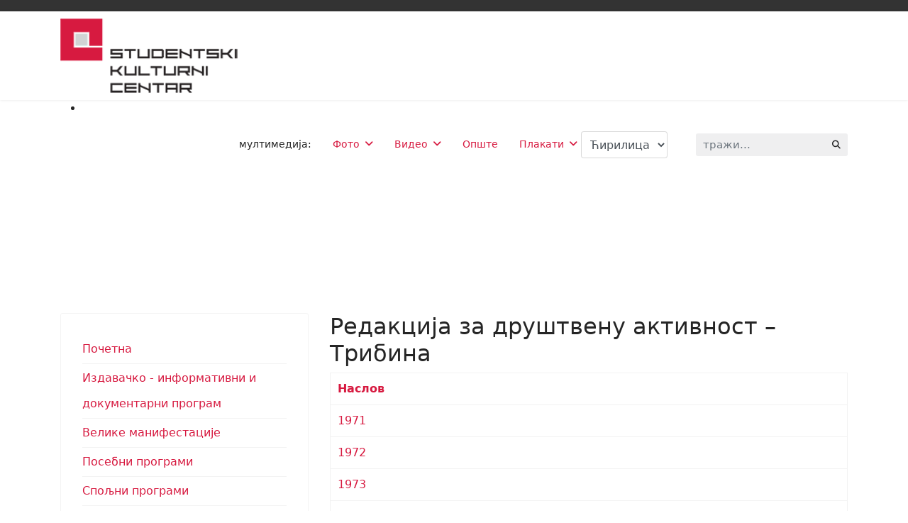

--- FILE ---
content_type: text/html; charset=utf-8
request_url: https://arhivaskc.org.rs/%D1%80%D0%B5%D0%B4%D0%B0%D0%BA%D1%86%D0%B8%D1%98%D0%B0-%D0%B7%D0%B0-%D0%B4%D1%80%D1%83%D1%88%D1%82%D0%B2%D0%B5%D0%BD%D1%83-%D0%B0%D0%BA%D1%82%D0%B8%D0%B2%D0%BD%D0%BE%D1%81%D1%82-%E2%80%93-%D1%82%D1%80%D0%B8%D0%B1%D0%B8%D0%BD%D0%B0.html
body_size: 8133
content:

<!doctype html>
<html lang="sr-rs" dir="ltr">
	<head>
		
		<meta name="viewport" content="width=device-width, initial-scale=1, shrink-to-fit=no">
		<meta charset="utf-8" />
	<base href="https://arhivaskc.org.rs/%D1%80%D0%B5%D0%B4%D0%B0%D0%BA%D1%86%D0%B8%D1%98%D0%B0-%D0%B7%D0%B0-%D0%B4%D1%80%D1%83%D1%88%D1%82%D0%B2%D0%B5%D0%BD%D1%83-%D0%B0%D0%BA%D1%82%D0%B8%D0%B2%D0%BD%D0%BE%D1%81%D1%82-%E2%80%93-%D1%82%D1%80%D0%B8%D0%B1%D0%B8%D0%BD%D0%B0.html" />
	<meta name="generator" content="Helix Ultimate - The Most Popular Joomla! Template Framework." />
	<title>Редакција за друштвену активност – Трибина</title>
	<link href="/редакција-за-друштвену-активност-–-трибина.feed?type=rss" rel="alternate" type="application/rss+xml" title="RSS 2.0" />
	<link href="/редакција-за-друштвену-активност-–-трибина.feed?type=atom" rel="alternate" type="application/atom+xml" title="Atom 1.0" />
	<link href="/images/logo.jpg" rel="shortcut icon" type="image/vnd.microsoft.icon" />
	<link href="https://arhivaskc.org.rs/component/search/?Itemid=212&amp;format=opensearch" rel="search" title="Претрага Архива Студентски културни центар Београд" type="application/opensearchdescription+xml" />
	<link href="/plugins/system/jce/css/content.css?aa754b1f19c7df490be4b958cf085e7c" rel="stylesheet" />
	<link href="/plugins/system/cookiesck/assets/front.css?ver=3.7.1" rel="stylesheet" />
	<link href="/templates/shaper_helixultimate/css/bootstrap.min.css" rel="stylesheet" />
	<link href="/plugins/system/helixultimate/assets/css/system-j3.min.css" rel="stylesheet" />
	<link href="/templates/shaper_helixultimate/css/font-awesome.min.css" rel="stylesheet" />
	<link href="/templates/shaper_helixultimate/css/v4-shims.min.css" rel="stylesheet" />
	<link href="/templates/shaper_helixultimate/css/template.css" rel="stylesheet" />
	<link href="/templates/shaper_helixultimate/css/presets/default.css" rel="stylesheet" />
	<link href="/modules/mod_joomspirit_slider/assets/css/style.css" rel="stylesheet" />
	<link href="https://fonts.googleapis.com/css?family=Oswald" rel="stylesheet" media="all" />
	<link href="/media/mod_languages/css/template.css?a4a3eeb15b8760cf78ba6d45d26342f1" rel="stylesheet" />
	<link href="/media/jui/css/chosen.css?a4a3eeb15b8760cf78ba6d45d26342f1" rel="stylesheet" />
	<style>
.vdoresp {margin:6px;overflow:hidden;padding-bottom:56.25%;position:relative;height:0;}
.vdoresp iframe {left:0;top:0;height:100%;width:100%;position:absolute;}.margin-h-8 {margin:8px;}/* Multithumb 3.7.3 */
 .multithumb {     margin: 5px;     float: left;  }
.multithumb_blog {    margin: 5px;    float: left; }
 .mtGallery {     margin: 5px;     align: center;     float: none;  }
 .mtCapStyle figcaption {     caption-side: bottom;    font-weight: bold;    color: black;      background-color: #ddd;    text-align:center; }
			#cookiesck {
				position:absolute;
				left:0;
				right: 0;
				top: 0;
				z-index: 1000000;
				min-height: 30px;
				color: #e31212;
				background: rgba(0,0,0,1);
				text-align: center;
				font-size: 14px;
				line-height: 14px;
			}
			#cookiesck_text {
				padding: 10px 0;
				display: inline-block;
			}
			#cookiesck_buttons {
				float: right;
			}
			.cookiesck_button,
			#cookiesck_accept,
			#cookiesck_decline,
			#cookiesck_settings,
			#cookiesck_readmore {
				float:left;
				padding:10px;
				margin: 5px;
				border-radius: 3px;
				text-decoration: none;
				cursor: pointer;
				transition: all 0.2s ease;
			}
			#cookiesck_readmore {
				float:right;
			}
			#cookiesck_accept {
				background: #1176a6;
				border: 2px solid #1176a6;
				color: #f5f5f5;
			}
			#cookiesck_accept:hover {
				background: transparent;
				border: 2px solid darkturquoise;
				color: darkturquoise;
			}
			#cookiesck_decline {
				background: #000;
				border: 2px solid #000;
				color: #f5f5f5;
			}
			#cookiesck_decline:hover {
				background: transparent;
				border: 2px solid #fff;
				color: #fff;
			}
			#cookiesck_settings {
				background: #fff;
				border: 2px solid #fff;
				color: #000;
			}
			#cookiesck_settings:hover {
				background: transparent;
				border: 2px solid #fff;
				color: #fff;
			}
			#cookiesck_options {
				display: none;
				width: 30px;
				height: 30px;
				border-radius: 15px;
				box-sizing: border-box;
				position: fixed;
				bottom: 0;
				left: 0;
				margin: 10px;
				border: 1px solid #ccc;
				cursor: pointer;
				background: rgba(255,255,255,1) url(/plugins/system/cookiesck/assets/cookies-icon.svg) center center no-repeat;
				background-size: 80% auto;
				z-index: 1000000;
			}
			#cookiesck_options > .inner {
				display: none;
				width: max-content;
				margin-top: -40px;
				background: rgba(0,0,0,0.7);
				position: absolute;
				font-size: 14px;
				color: #fff;
				padding: 4px 7px;
				border-radius: 3px;
			}
			#cookiesck_options:hover > .inner {
				display: block;
			}
			#cookiesck > div {
				display: flex;
				justify-content: space-around;
				align-items: center;
				flex-direction: column;
			}
			
			
			.cookiesck-iframe-wrap-text {
				position: absolute;
				width: 100%;
				padding: 10px;
				color: #fff;
				top: 50%;
				transform: translate(0,-60%);
				text-align: center;
			}
			.cookiesck-iframe-wrap:hover .cookiesck-iframe-wrap-text {
				color: #333;
			}
			.cookiesck-iframe-wrap-allowed .cookiesck-iframe-wrap-text {
				display: none;
			}

		.logo-image {height:111px;}.logo-image-phone {height:111px;}@media(max-width: 992px) {.logo-image {height: 36px;}.logo-image-phone {height: 36px;}}@media(max-width: 576px) {.logo-image {height: 36px;}.logo-image-phone {height: 36px;}}.logo-image {height:111px;}.logo-image-phone {height:111px;}@media(max-width: 992px) {.logo-image {height: 36px;}.logo-image-phone {height: 36px;}}@media(max-width: 576px) {.logo-image {height: 36px;}.logo-image-phone {height: 36px;}}#sp-main-body a{color:#D71A40;}
	</style>
	<script type="application/json" class="joomla-script-options new">{"csrf.token":"3b51f7bed53780ef2cb722ecd4dc4d84","system.paths":{"root":"","base":""},"data":{"breakpoints":{"tablet":991,"mobile":480},"header":{"stickyOffset":"100"}}}</script>
	<script src="/media/system/js/core.js?a4a3eeb15b8760cf78ba6d45d26342f1"></script>
	<script src="/media/jui/js/jquery.min.js?a4a3eeb15b8760cf78ba6d45d26342f1"></script>
	<script src="/media/jui/js/jquery-noconflict.js?a4a3eeb15b8760cf78ba6d45d26342f1"></script>
	<script src="/media/jui/js/jquery-migrate.min.js?a4a3eeb15b8760cf78ba6d45d26342f1"></script>
	<script src="/plugins/system/cookiesck/assets/front.js?ver=3.7.1"></script>
	<script src="/templates/shaper_helixultimate/js/bootstrap.bundle.min.js"></script>
	<script src="/templates/shaper_helixultimate/js/main.js"></script>
	<script src="/modules/mod_joomspirit_slider/assets/js/jquery-1110.js"></script>
	<script src="/modules/mod_joomspirit_slider/assets/js/noconflict.js"></script>
	<script src="/media/jui/js/chosen.jquery.min.js?a4a3eeb15b8760cf78ba6d45d26342f1"></script>
	<script>

var COOKIESCK = {
	ALLOWED : ["cookiesck","cookiesckiframes","cookiesckuniquekey","jform_captchacookie","ce3dd4c85b76fcb600e30bdce37676f0"]
	, VALUE : 'yes'
	, UNIQUE_KEY : 'a7b37cc88e440688b85507b6081bd704'
	, LOG : '0'
	, LIST : '{}'
	, LIFETIME : '365'
	, DEBUG : '0'
	, TEXT : {
		INFO : 'By visiting our website you agree that we are using cookies to ensure you to get the best experience.'
		, ACCEPT_ALL : 'Accept all'
		, ACCEPT_ALL : 'Accept all'
		, DECLINE_ALL : 'Decline all'
		, SETTINGS : 'Customize'
		, OPTIONS : 'Cookies options'
		, CONFIRM_IFRAMES : 'Please confirm that you want to enable the iframes'
	}
};
console.log("COOKIES CK MESSAGE : The list of cookies is empty. Please check the documentation");jQuery(document).ready(function(){ckInitCookiesckIframes();});template="shaper_helixultimate";
	jQuery(function ($) {
		initChosen();
		$("body").on("subform-row-add", initChosen);

		function initChosen(event, container)
		{
			container = container || document;
			$(container).find(".advancedSelect").chosen({"disable_search_threshold":10,"search_contains":true,"allow_single_deselect":true,"placeholder_text_multiple":"\u0423\u043d\u0435\u0441\u0438\u0442\u0435 \u0438\u043b\u0438 \u043e\u0434\u0430\u0431\u0435\u0440\u0438\u0442\u0435 \u043e\u043f\u0446\u0438\u0458\u0443","placeholder_text_single":"\u041e\u0434\u0430\u0431\u0435\u0440\u0438\u0442\u0435 \u043e\u043f\u0446\u0438\u0458\u0443","no_results_text":"\u041d\u0435\u043c\u0430 \u043e\u0434\u0433\u043e\u0432\u0430\u0440\u0430\u0458\u0443\u045b\u0438\u0445 \u0440\u0435\u0437\u0443\u043b\u0442\u0430\u0442\u0430"});
		}
	});
	
	</script>
			</head>
	<body class="site helix-ultimate hu com_content com-content view-category layout-default task-none itemid-212 sr-rs ltr sticky-header layout-fluid offcanvas-init offcanvs-position-right">

		
					<div class="sp-pre-loader">
				<div class='sp-loader-with-logo'>
<div class='logo'>
<img src='https://arhivaskc.org.rs/images/m-logo-skc.png' />
</div>
<div class='line' id='line-load'></div>
</div>			</div>
		
		<div class="body-wrapper">
			<div class="body-innerwrapper">
				
	<div class="sticky-header-placeholder"></div>
<div id="sp-top-bar">
	<div class="container">
		<div class="container-inner">
			<div class="row">
				<div id="sp-top1" class="col-lg-6">
					<div class="sp-column text-center text-lg-start">
																			
												
					</div>
				</div>

				<div id="sp-top2" class="col-lg-6">
					<div class="sp-column text-center text-lg-end">
						
																									
					</div>
				</div>
			</div>
		</div>
	</div>
</div>

<header id="sp-header">
	<div class="container">
		<div class="container-inner">
			<div class="row">
				<!-- Logo -->
				<div id="sp-logo" class="col-auto">
					<div class="sp-column">
						<div class="logo"><a href="/">
				<img class='logo-image  d-none d-lg-inline-block'
					srcset='https://arhivaskc.org.rs/images/m-logo-skc.png 1x, https://arhivaskc.org.rs/images/m-logo-skc.png 2x'
					src='https://arhivaskc.org.rs/images/m-logo-skc.png'
					height='111px'
					alt='Ariva Studentski kulturni centar Beograd'
				/>
				<img class="logo-image-phone d-inline-block d-lg-none" src="https://arhivaskc.org.rs/images/m-logo-skc.png" alt="Ariva Studentski kulturni centar Beograd" /></a></div>						
					</div>
				</div>

				<!-- Menu -->
				<div id="sp-menu" class="col-auto flex-auto">
					<div class="sp-column d-flex justify-content-end align-items-center">
						<nav class="sp-megamenu-wrapper d-flex" role="navigation"><a id="offcanvas-toggler" aria-label="Menu" class="offcanvas-toggler-right d-flex d-lg-none" href="#"><div class="burger-icon" aria-hidden="true"><span></span><span></span><span></span></div></a><ul class="sp-megamenu-parent menu-animation-fade-up d-none d-lg-block"><li class="sp-menu-item"><span  class=" sp-menu-separator"  >мултимедија: </span></li><li class="sp-menu-item sp-has-child"><a   href="/фото.html"  >Фото</a><div class="sp-dropdown sp-dropdown-main sp-menu-right" style="width: 240px;"><div class="sp-dropdown-inner"><ul class="sp-dropdown-items"><li class="sp-menu-item"><a   href="/фото/1971.html"  >1971</a></li><li class="sp-menu-item"><a   href="/фото/i-априлски-сусрети.html"  >I Априлски сусрети</a></li><li class="sp-menu-item"><a   href="/фото/ii-априлски-сусрети.html"  >II Априлски сусрети</a></li><li class="sp-menu-item"><a   href="/фото/iii-априлски-сусрети.html"  >III Априлски сусрети</a></li><li class="sp-menu-item"><a   href="/фото/iv-априлски-сусрети.html"  >IV Априлски сусрети</a></li><li class="sp-menu-item"><a   href="/фото/позоришни-програм.html"  >Позоришни програм</a></li><li class="sp-menu-item"><a   href="/фото/велике-манифестације.html"  >Велике манифестације</a></li><li class="sp-menu-item"><a   href="/фото/неидентификована-грађа.html"  >Неидентификована грађа</a></li></ul></div></div></li><li class="sp-menu-item sp-has-child"><a   href="/видео.html"  >Видео</a><div class="sp-dropdown sp-dropdown-main sp-menu-right" style="width: 240px;"><div class="sp-dropdown-inner"><ul class="sp-dropdown-items"><li class="sp-menu-item"><a   href="/видео/епп.html"  >ЕПП</a></li></ul></div></div></li><li class="sp-menu-item"><a   href="/опште.html"  >Опште</a></li><li class="sp-menu-item sp-has-child"><a   href="#"  >Плакати</a><div class="sp-dropdown sp-dropdown-main sp-menu-right" style="width: 240px;"><div class="sp-dropdown-inner"><ul class="sp-dropdown-items"><li class="sp-menu-item"><a   href="/плакати/ликовни-програм.html"  >Ликовни програм</a></li><li class="sp-menu-item"><a   href="/плакати/музички-програм.html"  >Музички програм</a></li><li class="sp-menu-item"><a   href="/плакати/филмфорум.html"  >Филмфорум</a></li><li class="sp-menu-item"><a   href="/плакати/позоришни-програм.html"  >Позоришни програм</a></li><li class="sp-menu-item"><a   href="/плакати/трибина.html"  >Трибина</a></li><li class="sp-menu-item"><a   href="/плакати/спољни-програм.html"  >Спољни програм</a></li><li class="sp-menu-item"><a   href="/плакати/срећна-галерија.html"  >Срећна Галерија</a></li><li class="sp-menu-item"><a   href="/плакати/рок-цо.html"  >Рок &amp; цо.</a></li><li class="sp-menu-item"><a   href="/плакати/dnk-l.html"  >ДНК</a></li><li class="sp-menu-item"><a   href="/плакати/велике-манифестације-плакати.html"  >Велике манифестације плакати</a></li><li class="sp-menu-item"><a   href="/плакати/априлски-сусрети.html"  >Априлски сусрети</a></li><li class="sp-menu-item"><a   href="/плакати/општи-програми.html"  >Општи програми</a></li></ul></div></div></li></ul></nav>						<div class="sp-module "><div class="sp-module-content"><div class="mod-languages">

	<form name="lang" method="post" action="https://arhivaskc.org.rs/%D1%80%D0%B5%D0%B4%D0%B0%D0%BA%D1%86%D0%B8%D1%98%D0%B0-%D0%B7%D0%B0-%D0%B4%D1%80%D1%83%D1%88%D1%82%D0%B2%D0%B5%D0%BD%D1%83-%D0%B0%D0%BA%D1%82%D0%B8%D0%B2%D0%BD%D0%BE%D1%81%D1%82-%E2%80%93-%D1%82%D1%80%D0%B8%D0%B1%D0%B8%D0%BD%D0%B0.html">
	<select class="inputbox advancedSelect" onchange="document.location.replace(this.value);" >
			<option dir="ltr" value="/rs-yu/" >
		Latinica</option>
			<option dir="ltr" value="/%D1%80%D0%B5%D0%B4%D0%B0%D0%BA%D1%86%D0%B8%D1%98%D0%B0-%D0%B7%D0%B0-%D0%B4%D1%80%D1%83%D1%88%D1%82%D0%B2%D0%B5%D0%BD%D1%83-%D0%B0%D0%BA%D1%82%D0%B8%D0%B2%D0%BD%D0%BE%D1%81%D1%82-%E2%80%93-%D1%82%D1%80%D0%B8%D0%B1%D0%B8%D0%BD%D0%B0.html" selected="selected">
		Ћирилица</option>
		</select>
	</form>

</div>
</div></div>

						<!-- Related Modules -->
						<div class="d-none d-lg-flex header-modules align-items-center">
															<div class="sp-module "><div class="sp-module-content"><div class="search">
	<form action="/редакција-за-друштвену-активност-–-трибина.html" method="post">
		<label for="mod-search-searchword0" class="hide-label">тражи...</label> <input name="searchword" id="mod-search-searchword0" class="form-control" type="search" placeholder="тражи...">		<input type="hidden" name="task" value="search">
		<input type="hidden" name="option" value="com_search">
		<input type="hidden" name="Itemid" value="212">
	</form>
</div>
</div></div>							
													</div>

						<!-- if offcanvas position right -->
													<a id="offcanvas-toggler"  aria-label="Menu" title="Menu"  class="mega offcanvas-toggler-secondary offcanvas-toggler-right d-flex align-items-center" href="#">
							<div class="burger-icon"><span></span><span></span><span></span></div>
							</a>
											</div>
				</div>
			</div>
		</div>
	</div>
</header>
				
<section id="sp-section-1" >

				
	
<div class="row">
	<div id="sp-title" class="col-lg-12 "><div class="sp-column "></div></div></div>
				
	</section>

<section id="sp-section-2" >

						<div class="container">
				<div class="container-inner">
			
	
<div class="row">
	<div id="sp-position8" class="col-lg-12 "><div class="sp-column glava"><div class="sp-module "><div class="sp-module-content">


<style scoped type="text/css">
	
	#flexslider-98 {
	background-color : transparent;
	}
	
	#flexslider-98 .flex-control-paging li a.flex-active {
	background-color: #98c138; 
	}
	
	#flexslider-98 .slide-desc-box > div > div {
	background : #000000;
	background : transparent;
	}
	
	#flexslider-98 .slide-desc {
	font-family: 'Oswald', sans-serif;
	}
	
	#flexslider-98 .slide-desc-box .slide-title {
	font-family: 'Oswald', sans-serif;
	}
	
		#flexslider-98 .shadow-top-image {
	position:absolute;
	top:0;
	left:0;
	right:0;
	height:20px;
	background: url(modules/mod_joomspirit_slider/assets/css/images/shadow-top-light.png) 50% 0 repeat-x;
	z-index:7;
	}
		
		#flexslider-98 .shadow-bottom-image {
	position:absolute;
	bottom:0;
	left:0;
	right:0;
	height:20px;
	background: url(modules/mod_joomspirit_slider/assets/css/images/shadow-bottom-light.png) 50% 0 repeat-x;
	z-index:7;
	}
		
	
		
		@media screen and (min-width: 980px) {
		#flexslider-98, #flexslider-98 li .jslider-image {
		height: 200px;
		overflow:hidden !important;
		}
		
		#flexslider-98 .slides img {
		display:none
		}
		#flexslider-98 span.image-height-fixed {
		display:block;
		}
		
	}
		
		
		
		
		@media screen and (max-width: 979px) and (min-width: 768px) {
		
		#flexslider-98 ul.slides {
		margin:0;
		}
		
	}
		
		
		
		@media screen and (max-width: 767px) {
		
		#flexslider-98 ul.slides {
		margin:0;
		}
		
	}
		
	/***************		Text and buttons in small screen 		***********************/
	
		@media screen and (max-width: 768px) {
		
		#flexslider-98, #flexslider-98 .slides li {
		height: auto;
		overflow:hidden !important;
		}
		
		#flexslider-98 .slides, #flexslider-98 .slides li {
		background: #eeeeee !important;
		}
		
		#flexslider-98 .slide-desc-box {
		position:relative;
		top:inherit !important;
		bottom:inherit !important;
		transform:none !important;
		}
		
		#flexslider-98 .slide-desc-box > div {
		display:block;
		transform: none !important;
		text-shadow: none !important;
		box-shadow: none !important;
		opacity:1 !important;
		}
		
		#flexslider-98 .slide-desc-box > div > div {
		display:block;
		max-width:none !important;
		background: #eeeeee;
		-webkit-animation : none !important;
		animation : none !important;
		padding: 12px 2 0px 22px;
		text-align:center !important;
		}
		
		.flex-active-slide .anim-js-rotate-letters .slide-title span {
		-webkit-animation : none !important;
		animation : none !important;
		}
		
		#flexslider-98 .slide-desc-box .slide-title {
		text-shadow: none !important;
		color: #444444 !important;;
		font-size: 16px !important;
		-webkit-animation : anim-js-simple-fade 1s ease !important;
		animation : anim-js-simple-fade 1s ease !important;
		}
		
		#flexslider-98 .slide-desc-box .slide-title span {
		color: #444444 !important;;
		font-size: 16px !important;
		min-width:0 !important;
		}
		
		#flexslider-98 .slide-desc-box .slide-desc {
		text-shadow: none !important;
		color: #444444 !important;
		font-size: 13px !important;
		-webkit-animation : anim-js-simple-fade 1s ease !important;
		animation : anim-js-simple-fade 1s ease !important;
		}
		
		#flexslider-98 .slide-desc-box .slide-desc span {
		color: #444444 !important;
		font-size: 13px !important;
		}
				
		#flexslider-98.position-nav-bottom .flex-control-nav {
		top:9px;
		bottom:inherit;
		}
		
		/**		disable kenburns effect  	**/
		
		#flexslider-98 .slides.kenburns img {
		-webkit-animation : none !important;
		animation : none !important;
		}
				
	}
	
		@media screen and (max-width: 500px) {
	
		#flexslider-98 .slide-desc-box {
		display:none !important;
		}
		
	}
		
		@media screen and (max-width: 500px) {
	
		#flexslider-98 .flex-control-nav, #flexslider-98 .flex-direction-nav {
		display:none !important;
		}
		
		#flexslider-98 .slide-desc-box {
		padding:0 15px;
		}
		
	}
		
	
</style>

<script src="/modules/mod_joomspirit_slider/assets/js/jquery.flexslider-min.js" type="text/javascript"></script>

<!-- Buggyfill script to improve the compatibility of modern viewport units	-->

	

	<div id="flexslider-98"  class="flexslider  theme-shadow-normal theme-border-01 theme-border-radius-01  false  color-nav-light fade-horizontal light_text_shadow" >
	 
		<ul class="slides no-kenburns" >
			<li><div class='jslider-image'><img alt='' src='https://arhivaskc.org.rs/images/hed/1.jpg' /><span class='image-height-fixed' style='background-image: url(https://arhivaskc.org.rs/images/hed/1.jpg);'></span></div></li><li><div class='jslider-image'><img alt='' src='https://arhivaskc.org.rs/images/hed/2.jpg' /><span class='image-height-fixed' style='background-image: url(https://arhivaskc.org.rs/images/hed/2.jpg);'></span></div></li><li><div class='jslider-image'><img alt='' src='https://arhivaskc.org.rs/images/hed/3.jpg' /><span class='image-height-fixed' style='background-image: url(https://arhivaskc.org.rs/images/hed/3.jpg);'></span></div></li><li><div class='jslider-image'><img alt='' src='https://arhivaskc.org.rs/images/hed/4.jpg' /><span class='image-height-fixed' style='background-image: url(https://arhivaskc.org.rs/images/hed/4.jpg);'></span></div></li><li><div class='jslider-image'><img alt='' src='https://arhivaskc.org.rs/images/hed/5.jpg' /><span class='image-height-fixed' style='background-image: url(https://arhivaskc.org.rs/images/hed/5.jpg);'></span></div></li> 
		</ul>
		  
				<div class="shadow-top-image"></div>
				
				<div class="shadow-bottom-image"></div>
			  
	</div>
	
		

<script type="text/javascript">
  jQuery(window).load(function() {
    jQuery('#flexslider-98').flexslider({
        animation: "fade",
        easing:"linear",								// I disable this option because there was a bug with Jquery easing and Joomla 3.X
 		direction: "horizontal",        //String: Select the sliding direction, "horizontal" or "vertical"
		slideshowSpeed: 6500, 			// How long each slide will show
		animationSpeed: 2000, 			// Slide transition speed
    	directionNav: false, 
    	prevText: "<",
		nextText: ">",
    	controlNav: false,    
    	pauseOnHover: false,
    	initDelay: 0,
    	randomize: false,
    	smoothHeight: false,
    	touch: false,
    	keyboardNav: true
    	
    });
  });
</script>

	<script src="/modules/mod_joomspirit_slider/assets/js/skrollr.min.js" type="text/javascript"></script>
	<script type="text/javascript">
		
		var s = skrollr.init({
		   	smoothScrolling: true
    	});
    		
    	if( (/Android|iPhone|iPad|iPod|BlackBerry|Windows Phone/i).test(navigator.userAgent || navigator.vendor || window.opera)){
    		skrollr.init().destroy();
		}
		
	</script>

</div></div></div></div></div>
							</div>
			</div>
			
	</section>

<section id="sp-main-body" >

										<div class="container">
					<div class="container-inner">
						
	
<div class="row">
	<aside id="sp-left" class="col-lg-4 d-none d-sm-none d-md-none d-lg-block"><div class="sp-column "><div class="sp-module "><div class="sp-module-content"><ul class="menu">
<li class="item-200 default"><a href="/" >Почетна</a></li><li class="item-201"><a href="/издавачко-информативни-и-документарни-програм.html" >Издавачко - информативни и документарни програм</a></li><li class="item-202"><a href="/велике-манифестације.html" >Велике манифестације</a></li><li class="item-203"><a href="/посебни-програми.html" >Посебни програми</a></li><li class="item-204"><a href="/спољни-програми.html" >Спољни програми</a></li><li class="item-205"><a href="/филмфорум.html" >Филмфорум</a></li><li class="item-206"><a href="/ликовни-програм.html" >Ликовни програм</a></li><li class="item-207"><a href="/позоришни-програм.html" >Позоришни програм</a></li><li class="item-208"><a href="/срећна-галерија.html" >Срећна галерија</a></li><li class="item-209"><a href="/днк.html" >ДНК</a></li><li class="item-210"><a href="/музички-програм.html" >Музички програм</a></li><li class="item-211"><a href="/рок-скц.html" >Рок СКЦ</a></li><li class="item-212 current active"><a href="/редакција-за-друштвену-активност-–-трибина.html" >Редакција за друштвену активност – Трибина</a></li><li class="item-213"><a href="/радне-листе-1999-2019.html" >Радне листе 1999 - 2019</a></li></ul>
</div></div></div></aside>
<main id="sp-component" class="col-lg-8 ">
	<div class="sp-column ">
		<div id="system-message-container" aria-live="polite">
			</div>


		
		<div class="category-list">
    <div>
	<div class="content-category">
		
					<h2>
				Редакција за друштвену активност – Трибина 			</h2>
				
							
				
<form action="https://arhivaskc.org.rs/%D1%80%D0%B5%D0%B4%D0%B0%D0%BA%D1%86%D0%B8%D1%98%D0%B0-%D0%B7%D0%B0-%D0%B4%D1%80%D1%83%D1%88%D1%82%D0%B2%D0%B5%D0%BD%D1%83-%D0%B0%D0%BA%D1%82%D0%B8%D0%B2%D0%BD%D0%BE%D1%81%D1%82-%E2%80%93-%D1%82%D1%80%D0%B8%D0%B1%D0%B8%D0%BD%D0%B0.html" method="post" name="adminForm" id="adminForm">



	<table class="category table table-bordered">
										<thead>
			<tr>
				<th scope="col" id="categorylist_header_title">
					<a href="#" onclick="Joomla.tableOrdering('a.title','asc','', document.getElementById('adminForm'));return false;" class="hasPopover" title="Наслов" data-content="Клик за сортирање по овој колони" data-placement="top">Наслов</a>				</th>
																											</tr>
			</thead>
				<tbody>
									<tr class="cat-list-row0" >
						<td headers="categorylist_header_title" class="list-title">
									<a href="/редакција-за-друштвену-активност-–-трибина-2/12739-1971.html">
						1971					</a>
									
				<!-- check for the Joomla version  -->
																							
			</td>
																					</tr>
									<tr class="cat-list-row1" >
						<td headers="categorylist_header_title" class="list-title">
									<a href="/редакција-за-друштвену-активност-–-трибина-2/12738-1972.html">
						1972					</a>
									
				<!-- check for the Joomla version  -->
																							
			</td>
																					</tr>
									<tr class="cat-list-row0" >
						<td headers="categorylist_header_title" class="list-title">
									<a href="/редакција-за-друштвену-активност-–-трибина-2/12737-1973.html">
						1973					</a>
									
				<!-- check for the Joomla version  -->
																							
			</td>
																					</tr>
									<tr class="cat-list-row1" >
						<td headers="categorylist_header_title" class="list-title">
									<a href="/редакција-за-друштвену-активност-–-трибина-2/12736-1974.html">
						1974					</a>
									
				<!-- check for the Joomla version  -->
																							
			</td>
																					</tr>
									<tr class="cat-list-row0" >
						<td headers="categorylist_header_title" class="list-title">
									<a href="/редакција-за-друштвену-активност-–-трибина-2/12735-1975.html">
						1975					</a>
									
				<!-- check for the Joomla version  -->
																							
			</td>
																					</tr>
									<tr class="cat-list-row1" >
						<td headers="categorylist_header_title" class="list-title">
									<a href="/редакција-за-друштвену-активност-–-трибина-2/12734-1976.html">
						1976					</a>
									
				<!-- check for the Joomla version  -->
																							
			</td>
																					</tr>
									<tr class="cat-list-row0" >
						<td headers="categorylist_header_title" class="list-title">
									<a href="/редакција-за-друштвену-активност-–-трибина-2/12733-1977.html">
						1977					</a>
									
				<!-- check for the Joomla version  -->
																							
			</td>
																					</tr>
									<tr class="cat-list-row1" >
						<td headers="categorylist_header_title" class="list-title">
									<a href="/редакција-за-друштвену-активност-–-трибина-2/12732-1978.html">
						1978					</a>
									
				<!-- check for the Joomla version  -->
																							
			</td>
																					</tr>
									<tr class="cat-list-row0" >
						<td headers="categorylist_header_title" class="list-title">
									<a href="/редакција-за-друштвену-активност-–-трибина-2/12731-1979.html">
						1979					</a>
									
				<!-- check for the Joomla version  -->
																							
			</td>
																					</tr>
									<tr class="cat-list-row1" >
						<td headers="categorylist_header_title" class="list-title">
									<a href="/редакција-за-друштвену-активност-–-трибина-2/12730-1980.html">
						1980					</a>
									
				<!-- check for the Joomla version  -->
																							
			</td>
																					</tr>
									<tr class="cat-list-row0" >
						<td headers="categorylist_header_title" class="list-title">
									<a href="/редакција-за-друштвену-активност-–-трибина-2/12729-1981.html">
						1981					</a>
									
				<!-- check for the Joomla version  -->
																							
			</td>
																					</tr>
									<tr class="cat-list-row1" >
						<td headers="categorylist_header_title" class="list-title">
									<a href="/редакција-за-друштвену-активност-–-трибина-2/12728-1982.html">
						1982					</a>
									
				<!-- check for the Joomla version  -->
																							
			</td>
																					</tr>
									<tr class="cat-list-row0" >
						<td headers="categorylist_header_title" class="list-title">
									<a href="/редакција-за-друштвену-активност-–-трибина-2/12727-1983.html">
						1983					</a>
									
				<!-- check for the Joomla version  -->
																							
			</td>
																					</tr>
									<tr class="cat-list-row1" >
						<td headers="categorylist_header_title" class="list-title">
									<a href="/редакција-за-друштвену-активност-–-трибина-2/12726-1984.html">
						1984					</a>
									
				<!-- check for the Joomla version  -->
																							
			</td>
																					</tr>
									<tr class="cat-list-row0" >
						<td headers="categorylist_header_title" class="list-title">
									<a href="/редакција-за-друштвену-активност-–-трибина-2/12725-1985.html">
						1985					</a>
									
				<!-- check for the Joomla version  -->
																							
			</td>
																					</tr>
									<tr class="cat-list-row1" >
						<td headers="categorylist_header_title" class="list-title">
									<a href="/редакција-за-друштвену-активност-–-трибина-2/12724-1986.html">
						1986					</a>
									
				<!-- check for the Joomla version  -->
																							
			</td>
																					</tr>
									<tr class="cat-list-row0" >
						<td headers="categorylist_header_title" class="list-title">
									<a href="/редакција-за-друштвену-активност-–-трибина-2/12723-1987.html">
						1987					</a>
									
				<!-- check for the Joomla version  -->
																							
			</td>
																					</tr>
									<tr class="cat-list-row1" >
						<td headers="categorylist_header_title" class="list-title">
									<a href="/редакција-за-друштвену-активност-–-трибина-2/12722-1988.html">
						1988					</a>
									
				<!-- check for the Joomla version  -->
																							
			</td>
																					</tr>
									<tr class="cat-list-row0" >
						<td headers="categorylist_header_title" class="list-title">
									<a href="/редакција-за-друштвену-активност-–-трибина-2/12721-1989.html">
						1989					</a>
									
				<!-- check for the Joomla version  -->
																							
			</td>
																					</tr>
									<tr class="cat-list-row1" >
						<td headers="categorylist_header_title" class="list-title">
									<a href="/редакција-за-друштвену-активност-–-трибина-2/12720-1990.html">
						1990					</a>
									
				<!-- check for the Joomla version  -->
																							
			</td>
																					</tr>
									<tr class="cat-list-row0" >
						<td headers="categorylist_header_title" class="list-title">
									<a href="/редакција-за-друштвену-активност-–-трибина-2/12719-1991.html">
						1991					</a>
									
				<!-- check for the Joomla version  -->
																							
			</td>
																					</tr>
									<tr class="cat-list-row1" >
						<td headers="categorylist_header_title" class="list-title">
									<a href="/редакција-за-друштвену-активност-–-трибина-2/12718-1992.html">
						1992					</a>
									
				<!-- check for the Joomla version  -->
																							
			</td>
																					</tr>
									<tr class="cat-list-row0" >
						<td headers="categorylist_header_title" class="list-title">
									<a href="/редакција-за-друштвену-активност-–-трибина-2/12717-1993.html">
						1993					</a>
									
				<!-- check for the Joomla version  -->
																							
			</td>
																					</tr>
									<tr class="cat-list-row1" >
						<td headers="categorylist_header_title" class="list-title">
									<a href="/редакција-за-друштвену-активност-–-трибина-2/12716-1994.html">
						1994					</a>
									
				<!-- check for the Joomla version  -->
																							
			</td>
																					</tr>
									<tr class="cat-list-row0" >
						<td headers="categorylist_header_title" class="list-title">
									<a href="/редакција-за-друштвену-активност-–-трибина-2/12715-1995.html">
						1995					</a>
									
				<!-- check for the Joomla version  -->
																							
			</td>
																					</tr>
									<tr class="cat-list-row1" >
						<td headers="categorylist_header_title" class="list-title">
									<a href="/редакција-за-друштвену-активност-–-трибина-2/12714-1996.html">
						1996					</a>
									
				<!-- check for the Joomla version  -->
																							
			</td>
																					</tr>
									<tr class="cat-list-row0" >
						<td headers="categorylist_header_title" class="list-title">
									<a href="/редакција-за-друштвену-активност-–-трибина-2/12713-1997.html">
						1997					</a>
									
				<!-- check for the Joomla version  -->
																							
			</td>
																					</tr>
									<tr class="cat-list-row1" >
						<td headers="categorylist_header_title" class="list-title">
									<a href="/редакција-за-друштвену-активност-–-трибина-2/12712-1998.html">
						1998					</a>
									
				<!-- check for the Joomla version  -->
																							
			</td>
																					</tr>
				</tbody>
	</table>

	</form>

			</div>
</div>

</div>


			</div>
</main>
</div>
											</div>
				</div>
						
	</section>

<footer id="sp-footer" >

						<div class="container">
				<div class="container-inner">
			
	
<div class="row">
	<div id="sp-footer1" class="col-lg-12 "><div class="sp-column "><span class="sp-copyright">© 2026 SKC Beograd - Kralja Milana 48</span></div></div></div>
							</div>
			</div>
			
	</footer>
			</div>
		</div>

		<!-- Off Canvas Menu -->
		<div class="offcanvas-overlay"></div>
		<!-- Rendering the offcanvas style -->
		<!-- If canvas style selected then render the style -->
		<!-- otherwise (for old templates) attach the offcanvas module position -->
					<div class="offcanvas-menu border-menu">
	<div class="d-flex align-items-center p-3 pt-4">
				<a href="#" class="close-offcanvas" aria-label="Close Off-canvas">
			<div class="burger-icon">
				<span></span>
				<span></span>
				<span></span>
			</div>
		</a>
	</div>
	<div class="offcanvas-inner">
		<div class="d-flex header-modules mb-3">
							<div class="sp-module "><div class="sp-module-content"><div class="search">
	<form action="/редакција-за-друштвену-активност-–-трибина.html" method="post">
		<label for="mod-search-searchword0" class="hide-label">тражи...</label> <input name="searchword" id="mod-search-searchword0" class="form-control" type="search" placeholder="тражи...">		<input type="hidden" name="task" value="search">
		<input type="hidden" name="option" value="com_search">
		<input type="hidden" name="Itemid" value="212">
	</form>
</div>
</div></div>			
					</div>
		
					<div class="sp-module "><div class="sp-module-content"><ul class="menu">
<li class="item-276"><a href="/почетна-2.html" >Почетна</a></li><li class="item-277"><a href="/издавачко-информативни-и-документарни-програм-2.html" >Издавачко - информативни и документарни програм</a></li><li class="item-278"><a href="/велике-манифестације-2.html" >Велике манифестације</a></li><li class="item-279"><a href="/посебни-програми-2.html" >Посебни програми</a></li><li class="item-280"><a href="/спољни-програми-2.html" >Спољни програми</a></li><li class="item-281"><a href="/филмфорум-2.html" >Филмфорум</a></li><li class="item-282"><a href="/ликовни-програм-2.html" >Ликовни програм</a></li><li class="item-283"><a href="/позоришни-програм-2.html" >Позоришни програм</a></li><li class="item-284"><a href="/срећна-галерија-2.html" >Срећна галерија</a></li><li class="item-285"><a href="/днк-2.html" >ДНК</a></li><li class="item-286"><a href="/музички-програм-2.html" >Музички програм</a></li><li class="item-287"><a href="/рок-скц-2.html" >Рок СКЦ</a></li><li class="item-288"><a href="/редакција-за-друштвену-активност-–-трибина-2.html" >Редакција за друштвену активност – Трибина</a></li><li class="item-289"><a href="/радне-листе-1999-2020.html" >Радне листе 1999 - 2019</a></li><li class="item-317 menu-deeper menu-parent"><a href="/фото-2.html" >Фото<span class="menu-toggler"></span></a><ul class="menu-child"><li class="item-318"><a href="/фото-2/1971.html" >1971</a></li><li class="item-319"><a href="/фото-2/i-априлски-сусрети.html" >I Априлски сусрети</a></li><li class="item-320"><a href="/фото-2/ii-априлски-сусрети.html" >II Априлски сусрети</a></li><li class="item-321"><a href="/фото-2/iii-априлски-сусрети.html" >III Априлски сусрети</a></li><li class="item-322"><a href="/фото-2/iv-априлски-сусрети.html" >IV Априлски сусрети</a></li><li class="item-323"><a href="/фото-2/позоришни-програм.html" >Позоришни програм</a></li><li class="item-324"><a href="/фото-2/велике-манифестације.html" >Велике манифестације</a></li><li class="item-325"><a href="/фото-2/неидентификована-грађа.html" >Неидентификована грађа</a></li></ul></li><li class="item-326 menu-deeper menu-parent"><a href="/видео-2.html" >Видео<span class="menu-toggler"></span></a><ul class="menu-child"><li class="item-327"><a href="/видео-2/епп.html" >ЕПП</a></li></ul></li><li class="item-328"><a href="/опште-2.html" >Опште</a></li><li class="item-329 menu-deeper menu-parent"><a href="#" >Плакати<span class="menu-toggler"></span></a><ul class="menu-child"><li class="item-330"><a href="/плакати-2/ликовни-програм.html" >Ликовни програм</a></li><li class="item-331"><a href="/плакати-2/музички-програм.html" >Музички програм</a></li><li class="item-332"><a href="/плакати-2/филмфорум.html" >Филмфорум</a></li><li class="item-333"><a href="/плакати-2/позоришни-програм.html" >Позоришни програм</a></li><li class="item-334"><a href="/плакати-2/трибина.html" >Трибина</a></li><li class="item-335"><a href="/плакати-2/спољни-програм.html" >Спољни програм</a></li><li class="item-336"><a href="/плакати-2/срећна-галерија.html" >Срећна Галерија</a></li><li class="item-337"><a href="/плакати-2/рок-цо.html" >Рок &amp; цо</a></li><li class="item-338"><a href="/плакати-2/dnk-l.html" >ДНК</a></li><li class="item-339"><a href="/плакати-2/велике-манифестације-плакати.html" >Велике манифестације плакати</a></li><li class="item-340"><a href="/плакати-2/априлски-сусрети.html" >Априлски сусрети</a></li><li class="item-341"><a href="/плакати-2/општи-програми.html" >Општи програми</a></li></ul></li></ul>
</div></div>
		
		
		
				
		
		<!-- custom module position -->
		
	</div>
</div>				

		
		

		<!-- Go to top -->
					<a href="#" class="sp-scroll-up" aria-label="Scroll Up"><span class="fas fa-angle-up" aria-hidden="true"></span></a>
					<div id="cookiesck_interface"></div></body>
</html>

--- FILE ---
content_type: text/css
request_url: https://arhivaskc.org.rs/templates/shaper_helixultimate/css/presets/default.css
body_size: 625
content:
body,.sp-preloader{background-color:#ffffff;color:#252525}.sp-preloader>div{background:#d71a40}.sp-preloader>div:after{background:#ffffff}#sp-top-bar{background:#333333;color:#aaaaaa}#sp-top-bar a{color:#aaaaaa}#sp-header{background:#ffffff}#sp-menu ul.social-icons a:hover,#sp-menu ul.social-icons a:focus{color:#d71a40}a{color:#d71a40}a:hover,a:focus,a:active{color:#044cd0}.tags>li{display:inline-block}.tags>li a{background:rgba(215, 26, 64, 0.1);color:#d71a40}.tags>li a:hover{background:#044cd0}.article-social-share .social-share-icon ul li a{color:#252525}.article-social-share .social-share-icon ul li a:hover,.article-social-share .social-share-icon ul li a:focus{background:#d71a40}.pager>li a{border:1px solid #ededed;color:#252525}.sp-reading-progress-bar{background-color:#d71a40}.sp-megamenu-parent>li>a{color:#d71a40}.sp-megamenu-parent>li:hover>a{color:#0345bf}.sp-megamenu-parent>li.active>a,.sp-megamenu-parent>li.active:hover>a{color:#0345bf}.sp-megamenu-parent .sp-dropdown .sp-dropdown-inner{background:#ffffff}.sp-megamenu-parent .sp-dropdown li.sp-menu-item>a{color:#d71a40}.sp-megamenu-parent .sp-dropdown li.sp-menu-item>a:hover{color:#0345bf}.sp-megamenu-parent .sp-dropdown li.sp-menu-item.active>a{color:#0345bf}.sp-megamenu-parent .sp-mega-group>li>a{color:#d71a40}#offcanvas-toggler>.fa{color:#d71a40}#offcanvas-toggler>.fa:hover,#offcanvas-toggler>.fa:focus,#offcanvas-toggler>.fa:active{color:#0345bf}#offcanvas-toggler>.fas{color:#d71a40}#offcanvas-toggler>.fas:hover,#offcanvas-toggler>.fas:focus,#offcanvas-toggler>.fas:active{color:#0345bf}#offcanvas-toggler>.far{color:#d71a40}#offcanvas-toggler>.far:hover,#offcanvas-toggler>.far:focus,#offcanvas-toggler>.far:active{color:#0345bf}.offcanvas-menu{background-color:#ffffff;color:#d71a40}.offcanvas-menu .offcanvas-inner a{color:#d71a40}.offcanvas-menu .offcanvas-inner a:hover,.offcanvas-menu .offcanvas-inner a:focus,.offcanvas-menu .offcanvas-inner a:active{color:#d71a40}.offcanvas-menu .offcanvas-inner ul.menu>li a,.offcanvas-menu .offcanvas-inner ul.menu>li span{color:#d71a40}.offcanvas-menu .offcanvas-inner ul.menu>li a:hover,.offcanvas-menu .offcanvas-inner ul.menu>li a:focus,.offcanvas-menu .offcanvas-inner ul.menu>li span:hover,.offcanvas-menu .offcanvas-inner ul.menu>li span:focus{color:#0345bf}.offcanvas-menu .offcanvas-inner ul.menu>li.menu-parent>a>.menu-toggler,.offcanvas-menu .offcanvas-inner ul.menu>li.menu-parent>.menu-separator>.menu-toggler{color:rgba(215, 26, 64, 0.5)}.offcanvas-menu .offcanvas-inner ul.menu>li.menu-parent .menu-toggler{color:rgba(215, 26, 64, 0.5)}.offcanvas-menu .offcanvas-inner ul.menu>li li a{color:rgba(215, 26, 64, 0.8)}.btn-primary,.sppb-btn-primary{border-color:#d71a40;background-color:#d71a40}.btn-primary:hover,.sppb-btn-primary:hover{border-color:#044cd0;background-color:#044cd0}ul.social-icons>li a:hover{color:#d71a40}.sp-page-title{background:#d71a40}.layout-boxed .body-innerwrapper{background:#ffffff}.sp-module ul>li>a{color:#252525}.sp-module ul>li>a:hover{color:#d71a40}.sp-module .latestnews>div>a{color:#252525}.sp-module .latestnews>div>a:hover{color:#d71a40}.sp-module .tagscloud .tag-name:hover{background:#d71a40}.search .btn-toolbar button{background:#d71a40}#sp-footer,#sp-bottom{background:#171717;color:#ffffff}#sp-footer a,#sp-bottom a{color:#a2a2a2}#sp-footer a:hover,#sp-footer a:active,#sp-footer a:focus,#sp-bottom a:hover,#sp-bottom a:active,#sp-bottom a:focus{color:#ffffff}#sp-bottom .sp-module-content .latestnews>li>a>span{color:#ffffff}.sp-comingsoon body{background-color:#d71a40}.pagination>li>a,.pagination>li>span{color:#252525}.pagination>li>a:hover,.pagination>li>a:focus,.pagination>li>span:hover,.pagination>li>span:focus{color:#252525}.pagination>.active>a,.pagination>.active>span{border-color:#d71a40;background-color:#d71a40}.pagination>.active>a:hover,.pagination>.active>a:focus,.pagination>.active>span:hover,.pagination>.active>span:focus{border-color:#d71a40;background-color:#d71a40}.error-code,.coming-soon-number{color:#d71a40}